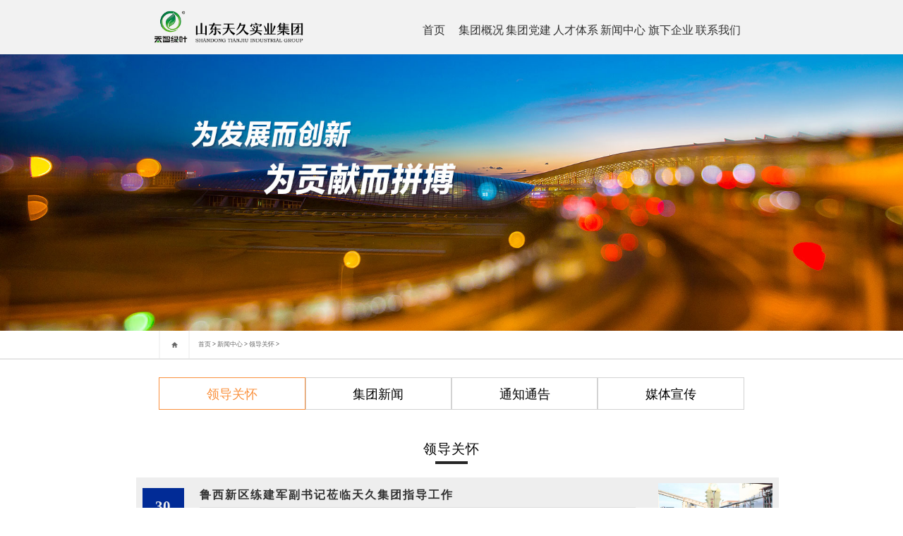

--- FILE ---
content_type: text/html
request_url: http://sdtjsyjt.com/news/guanhuai/
body_size: 5466
content:
<!DOCTYPE html PUBLIC "-//W3C//DTD XHTML 1.0 Transitional//EN" "http://www.w3.org/TR/xhtml1/DTD/xhtml1-transitional.dtd">
<html xmlns="http://www.w3.org/1999/xhtml">
<head>
<meta http-equiv="Content-Type" content="text/html; charset=utf-8" />
<title>新闻中心  /  领导关怀_山东天久实业集团【官网】</title>
<meta name="keywords" content="" />
<meta name="description" content="" />
<link href="/templets/default/static/css/style.css" rel=stylesheet type="text/css"/>
<meta http-equiv="mobile-agent" content="format=xhtml;url=/m/list.php?tid=18">
<script src="/templets/default/js/jquery-1.8.3.min.js"></script>
<script type="text/javascript">
		/*响应式布局 start*/
		function setRootFontSize() {
			var width = document.documentElement.clientWidth, fontSize;
			// if (width > 640) { width = 640 }
			fontSize = (width / 30);
			document.getElementsByTagName('html')[0].style['font-size'] = fontSize + 'px';
		}
		setRootFontSize();
		window.addEventListener('resize', function () {
			setRootFontSize();
		}, false);
		/*响应式布局 end*/
	</script>
</head>
<body>
  <!-- 导航条开始 -->
  <div class="header head_t">
    <div class="head_nav">
      <img src="/templets/default/images/logo.png" class="my_img" alt="">
      <ul class="nav" id="menu">
			<li><a href="/" class="tra_s_4" >首页</a>
				</li>
            <li>
					<a href="/about/">集团概况</a>
					<div class="erjiNav  ">
						<div class="erjibox">
							<div class="l nav_img">
								<img src="/templets/default/images/img/1_nav.png">
							</div>
							<div class="l nav_li">
								<ul>
									
										<li><a href="/about/jianjie/">集团简介</a></li>
									
										<li><a href="/about/zhici/">领导致辞</a></li>
									
										<li><a href="/about/culture/">集团文化</a></li>
									
										<li><a href="/about/honor/">集团荣誉</a></li>
									
										<li><a href="/about/jiagou/">管理架构</a></li>
									
								</ul>
							</div>
							<!-- <div class="l nav_con"> -->
								<!-- <h5> -->
									<!-- 集团概况 -->
								<!-- </h5> -->
								<!-- <a href="/about/"> -->
									<!-- -->
										<!-- &nbsp; &nbsp; 山东天久实业集团公司起源于陈集镇工业公司，主要从事生物蛋白肽、功能食品、保健食品、食品配料的开发、生产和销售。 -->
									<!-- -->
								<!-- </a> -->
							<!-- </div> -->
							<div class="clear"></div>
						</div>
					</div>
				</li><li>
					<a href="/dangjian/">集团党建</a>
					<div class="erjiNav  ">
						<div class="erjibox">
							<div class="l nav_img">
								<img src="/templets/default/images/img/26_nav.png">
							</div>
							<div class="l nav_li">
								<ul>
									
										<li><a href="/dangjian/gaikuang/">党委概况</a></li>
									
										<li><a href="/dangjian/zuzhi/">组织架构</a></li>
									
										<li><a href="/dangjian/zzry/">党建掠影</a></li>
									
										<li><a href="/dangjian/gonghui/">工会之家</a></li>
									
								</ul>
							</div>
							<!-- <div class="l nav_con"> -->
								<!-- <h5> -->
									<!-- 集团党建 -->
								<!-- </h5> -->
								<!-- <a href="/dangjian/"> -->
									<!-- -->
										<!-- &nbsp; &nbsp; &nbsp;山东天久集团党委成立于2014年12月，集团党委书记张九勋，是全市第一家设立非公有制企业党委的集团公司。集团党委成员共9人，其中，书记1人，党建指导员1人，副书记2人，党委委员5人。集团党委下设中食都庆、天骄、天美、天久生物、天智绿业和天安合作联社6个党支部，共有党员72名，培养积极分子22名。近年来，集团党委不忘初心，牢记使命，牢固树立&ldquo;抓党建促发展&rdquo;理念，不断提高党建科学化水平，多次被省、市、县区评为先进企业党组织，是山东省委组织部指定党建工作联系点、菏泽市委组织部党建工作示范基地、市开发区&ldquo;红色堡垒&rdquo;创建示范基地、市开发区关心下一代红色教育基地。<br />
 -->
									<!-- -->
								<!-- </a> -->
							<!-- </div> -->
							<div class="clear"></div>
						</div>
					</div>
				</li><li>
					<a href="/rencai/">人才体系</a>
					<div class="erjiNav  ">
						<div class="erjibox">
							<div class="l nav_img">
								<img src="/templets/default/images/img/5_nav.png">
							</div>
							<div class="l nav_li">
								<ul>
									
										<li><a href="/rencai/wenjian/">上级文件</a></li>
									
										<li><a href="/rencai/zhengce/">优惠政策</a></li>
									
										<li><a href="/rencai/zjjd/">专家基地</a></li>
									
										<li><a href="/rencai/zhaopin/">人才招聘</a></li>
									
								</ul>
							</div>
							<!-- <div class="l nav_con"> -->
								<!-- <h5> -->
									<!-- 人才体系 -->
								<!-- </h5> -->
								<!-- <a href="/rencai/"> -->
									<!-- -->
										<!-- &nbsp; -->
									<!-- -->
								<!-- </a> -->
							<!-- </div> -->
							<div class="clear"></div>
						</div>
					</div>
				</li><li>
					<a href="/news/">新闻中心</a>
					<div class="erjiNav  ">
						<div class="erjibox">
							<div class="l nav_img">
								<img src="/templets/default/images/img/2_nav.png">
							</div>
							<div class="l nav_li">
								<ul>
									
										<li><a href="/news/guanhuai/">领导关怀</a></li>
									
										<li><a href="/news/jituan/">集团新闻</a></li>
									
										<li><a href="/news/gonggao/">通知通告</a></li>
									
										<li><a href="/news/baodao/">媒体宣传</a></li>
									
								</ul>
							</div>
							<!-- <div class="l nav_con"> -->
								<!-- <h5> -->
									<!-- 新闻中心 -->
								<!-- </h5> -->
								<!-- <a href="/news/"> -->
									<!-- -->
										<!-- &nbsp; -->
									<!-- -->
								<!-- </a> -->
							<!-- </div> -->
							<div class="clear"></div>
						</div>
					</div>
				</li><li>
					<a href="/qiye/">旗下企业</a>
					<div class="erjiNav  n_display">
						<div class="erjibox">
							<div class="l nav_img">
								<img src="/templets/default/images/img/4_nav.png">
							</div>
							<div class="l nav_li">
								<ul>
									
										<li><a href="/OEM/">OEM贴牌代加工</a></li>
									
								</ul>
							</div>
							<!-- <div class="l nav_con"> -->
								<!-- <h5> -->
									<!-- 旗下企业 -->
								<!-- </h5> -->
								<!-- <a href="/qiye/"> -->
									<!-- -->
										<!-- &nbsp; -->
									<!-- -->
								<!-- </a> -->
							<!-- </div> -->
							<div class="clear"></div>
						</div>
					</div>
				</li><li>
					<a href="/contacts/">联系我们</a>
					<div class="erjiNav  n_display">
						<div class="erjibox">
							<div class="l nav_img">
								<img src="/templets/default/images/img/6_nav.png">
							</div>
							<div class="l nav_li">
								<ul>
									
								</ul>
							</div>
							<!-- <div class="l nav_con"> -->
								<!-- <h5> -->
									<!-- 联系我们 -->
								<!-- </h5> -->
								<!-- <a href="/contacts/"> -->
									<!-- -->
										<!-- &nbsp; -->
									<!-- -->
								<!-- </a> -->
							<!-- </div> -->
							<div class="clear"></div>
						</div>
					</div>
				</li>
			<li></li>
      </ul>
   
    </div>
  </div>
  <!-- 导航条结束 -->
  <script type="text/javascript" src="/templets/default/js/nav/mswMove.js" type="text/javascript"></script>

	<div class="intro_img">	 
		<img src="/templets/default/images/banner/2.jpg">
	</div>
	<div class="pos">
		<div class="pos_con">
			<span class="l"></span><a href='http://www.sdtjsyjt.com/'>首页</a> > <a href='/news/'>新闻中心</a> > <a href='/news/guanhuai/'>领导关怀</a> > 
		</div>
	</div>
	
	<div class="server_tab">
		<ul>
			<li class='thisclass'><a href='/news/guanhuai/'>领导关怀</a></li>
				<li><a href="/news/jituan/">集团新闻</a></li>
			
				<li><a href="/news/gonggao/">通知通告</a></li>
			
				<li><a href="/news/baodao/">媒体宣传</a></li>
			
			
		</ul>
	</div>
	
	<div class="inner_tit">
		<h2>领导关怀</h2>
		<span></span>
	</div>
	<div class="in_news">
		<div class="in_news_con">
			<li class="tra_s_2">
					<div class="l in_news_date tra_s_4">
						<h6>30</h6>
						2023-11
					</div>
					<div class="l in_news_info">
						<a href="/news/guanhuai/2023/1201/143.html"><h2 class="tra_s_4">鲁西新区练建军副书记莅临天久集团指导工作</h2></a>
						<p>
							11月29日，鲁西新区党工委专职副书记练建军莅临天久集团天智绿业公司指导工作。鲁西新区综合执法局副局长张文阁、鲁西新区办公室副主任孙远岭、陈集镇党委副书记、镇长李栋平，集团副...
						</p>
					</div>
					<div class="r in_news_img">
						<a href="/news/guanhuai/2023/1201/143.html"><img class="tra_s_4" src="/uploads/allimg/231201/1-231201194428.jpg" alt="天久实业"/></a>
					</div>
					<div class="clear"></div>
				</li><li class="tra_s_2">
					<div class="l in_news_date tra_s_4">
						<h6>11</h6>
						2023-11
					</div>
					<div class="l in_news_info">
						<a href="/news/guanhuai/2023/1201/145.html"><h2 class="tra_s_4">市委常委、常务副市长、鲁西新区党工委书记聂元科等领导莅临天久集团产业园项目工地指导</h2></a>
						<p>
							11月11号上午，市委常委、常务副市长、鲁西新区党工委书记聂元科，鲁西新区党工委专职副书记练建军，鲁西新区党工委委员、管委会常务副主任张体信，鲁西新区管委会副主任卢勇，鲁西新...
						</p>
					</div>
					<div class="r in_news_img">
						<a href="/news/guanhuai/2023/1201/145.html"><img class="tra_s_4" src="/uploads/allimg/231201/1-231201195012.jpg" alt="天久实业"/></a>
					</div>
					<div class="clear"></div>
				</li><li class="tra_s_2">
					<div class="l in_news_date tra_s_4">
						<h6>15</h6>
						2023-10
					</div>
					<div class="l in_news_info">
						<a href="/news/guanhuai/2023/1201/147.html"><h2 class="tra_s_4">市区领导莅临天久集团大健康产业园指导工作</h2></a>
						<p>
							10月15号上午，市委副秘书长、市现代医药港管理服务中心主任郝丕进，鲁西新区党工委专职副书记 练建军 ，鲁西新区党工委委员、管委会常务副主任张体信，鲁西新区党工委委员、招商局局长...
						</p>
					</div>
					<div class="r in_news_img">
						<a href="/news/guanhuai/2023/1201/147.html"><img class="tra_s_4" src="/uploads/allimg/231201/1-231201195448.jpg" alt="天久实业"/></a>
					</div>
					<div class="clear"></div>
				</li><li class="tra_s_2">
					<div class="l in_news_date tra_s_4">
						<h6>09</h6>
						2023-10
					</div>
					<div class="l in_news_info">
						<a href="/news/guanhuai/2023/1201/148.html"><h2 class="tra_s_4">省工信厅李卫东处长一行莅临天久集团调研</h2></a>
						<p>
							10月8号下午，山东省工业和信息化厅创新创业指导处处长李卫东一行莅临天久集团调研座谈。 菏泽市工业和信息化局党组副书记、市非公有制经济服务中心主任李建华，局党组成员、副局长周...
						</p>
					</div>
					<div class="r in_news_img">
						<a href="/news/guanhuai/2023/1201/148.html"><img class="tra_s_4" src="/uploads/allimg/231201/1-231201195P2.jpg" alt="天久实业"/></a>
					</div>
					<div class="clear"></div>
				</li><li class="tra_s_2">
					<div class="l in_news_date tra_s_4">
						<h6>09</h6>
						2023-10
					</div>
					<div class="l in_news_info">
						<a href="/news/guanhuai/2023/1204/149.html"><h2 class="tra_s_4">鲁西新区张体信等领导莅临天久集团产业园项目工地指导工作</h2></a>
						<p>
							10月8号上午，鲁西新区党工委委员、管委会常务副主任张体信，鲁西新区党工委委员、招商局局长苑涛，鲁西新区管委会副主任、文化卫生服务中心主任孔鲁民，鲁西新区党工委委员、经济发展...
						</p>
					</div>
					<div class="r in_news_img">
						<a href="/news/guanhuai/2023/1204/149.html"><img class="tra_s_4" src="/uploads/allimg/231204/1-231204200419.jpg" alt="天久实业"/></a>
					</div>
					<div class="clear"></div>
				</li><li class="tra_s_2">
					<div class="l in_news_date tra_s_4">
						<h6>15</h6>
						2023-09
					</div>
					<div class="l in_news_info">
						<a href="/news/guanhuai/2023/1204/153.html"><h2 class="tra_s_4">菏泽市政府常务副市长聂元科莅临天久集团指导工作</h2></a>
						<p>
							月15日下午，菏泽市委常委、市政府常务副市长、鲁西新区党工委书记 聂元科 同志莅临天久集团调研。鲁西新区党工委委员、办公室主任宋攀，综合执法局局长任红姣、陈集镇党委书记黄贤立...
						</p>
					</div>
					<div class="r in_news_img">
						<a href="/news/guanhuai/2023/1204/153.html"><img class="tra_s_4" src="/uploads/allimg/231204/1-231204201520.jpg" alt="天久实业"/></a>
					</div>
					<div class="clear"></div>
				</li><li class="tra_s_2">
					<div class="l in_news_date tra_s_4">
						<h6>12</h6>
						2023-09
					</div>
					<div class="l in_news_info">
						<a href="/news/guanhuai/2023/1204/154.html"><h2 class="tra_s_4">市政府副市长肖友华莅临天久集团指导工作</h2></a>
						<p>
							9月11日，菏泽市副市长肖友华，市政府副秘书长 杜昌修 ，自然资源和规划局局长王铁军，金融监管局局长 何元 、副局长许加宏莅临天久集团指导工作。 鲁西新区党工委委员、政法委书记李嵩...
						</p>
					</div>
					<div class="r in_news_img">
						<a href="/news/guanhuai/2023/1204/154.html"><img class="tra_s_4" src="/uploads/allimg/231204/1-231204201935.jpg" alt="天久实业"/></a>
					</div>
					<div class="clear"></div>
				</li><li class="tra_s_2">
					<div class="l in_news_date tra_s_4">
						<h6>02</h6>
						2023-09
					</div>
					<div class="l in_news_info">
						<a href="/news/guanhuai/2023/1204/155.html"><h2 class="tra_s_4">市政府副市长曹临莅临天久集团调研食品产业发展情况</h2></a>
						<p>
							9月2日，市政府副市长曹临，市农业农村局局长吴振莅临天久集团调研食品产业工作开展情况。鲁西新区管委会副主任卢勇，鲁西新区办公室主任宋攀，鲁西新区农业农村发展局局长席云明等领...
						</p>
					</div>
					<div class="r in_news_img">
						<a href="/news/guanhuai/2023/1204/155.html"><img class="tra_s_4" src="/uploads/allimg/231204/1-231204202147.jpg" alt="天久实业"/></a>
					</div>
					<div class="clear"></div>
				</li><li class="tra_s_2">
					<div class="l in_news_date tra_s_4">
						<h6>15</h6>
						2023-08
					</div>
					<div class="l in_news_info">
						<a href="/news/guanhuai/2023/1204/156.html"><h2 class="tra_s_4">市委副书记市长李春英莅临天久集团大健康产业园项目工地指导工作</h2></a>
						<p>
							8月15日上午，市委副书记、市长李春英，市委常委、副市长王昌华，市政协副主席时圣恩，市政府秘书长王新国，市市场监管局局长张魁，市政府研究室主任吴洪波，山东省药品监督管理局区域...
						</p>
					</div>
					<div class="r in_news_img">
						<a href="/news/guanhuai/2023/1204/156.html"><img class="tra_s_4" src="/uploads/allimg/231204/1-231204202406.jpg" alt="天久实业"/></a>
					</div>
					<div class="clear"></div>
				</li><li class="tra_s_2">
					<div class="l in_news_date tra_s_4">
						<h6>15</h6>
						2023-06
					</div>
					<div class="l in_news_info">
						<a href="/news/guanhuai/2023/1204/160.html"><h2 class="tra_s_4">国家体育医院副院长李方祥导师等专家莅临天久集团考察指导</h2></a>
						<p>
							6月15日，国家体育总局体育医院副院长、博士生导师李方祥，国家焙烤协会常务理事、原国家体育总局膳食处处长贾凯等专家莅临天久集团考察指导，李院长一行先后参观了集团产品综合展厅、...
						</p>
					</div>
					<div class="r in_news_img">
						<a href="/news/guanhuai/2023/1204/160.html"><img class="tra_s_4" src="/uploads/allimg/231204/1-231204203536.jpg" alt="天久实业"/></a>
					</div>
					<div class="clear"></div>
				</li><li class="tra_s_2">
					<div class="l in_news_date tra_s_4">
						<h6>14</h6>
						2023-06
					</div>
					<div class="l in_news_info">
						<a href="/news/guanhuai/2023/1204/161.html"><h2 class="tra_s_4">市肖友华副市长莅临天久集团指导工作</h2></a>
						<p>
							6月14日上午，市肖友华副市长莅临天久集团指导工作。市政府副秘书长杜昌修、鲁西新区管委会副主任卢勇、鲁西新区综合执法局副局长张文阁陪同。集团总裁张钊、副总裁胡修良、监事会主席...
						</p>
					</div>
					<div class="r in_news_img">
						<a href="/news/guanhuai/2023/1204/161.html"><img class="tra_s_4" src="/uploads/allimg/231204/1-231204203P6-50.jpg" alt="天久实业"/></a>
					</div>
					<div class="clear"></div>
				</li><li class="tra_s_2">
					<div class="l in_news_date tra_s_4">
						<h6>04</h6>
						2020-06
					</div>
					<div class="l in_news_info">
						<a href="/news/guanhuai/2020/0608/131.html"><h2 class="tra_s_4">山东天久集团精准扶贫助力乡村振兴</h2></a>
						<p>
							省级扶贫龙头企业，天久集团对扶贫工作高度重视，实施产业精准扶贫，助力乡村振兴发展。 一是天苑园林公司从2011年开始，发展400多亩桑葚扶贫基地。每年5月份进入采摘期，每天吸纳200余名...
						</p>
					</div>
					<div class="r in_news_img">
						<a href="/news/guanhuai/2020/0608/131.html"><img class="tra_s_4" src="/uploads/allimg/200608/1-20060Q62027-50.jpg" alt="天久实业"/></a>
					</div>
					<div class="clear"></div>
				</li>
			
		</div>
		<div class="clear"></div>
		<div class="page_div">
			<ul class="pagelist">
				<li>首页</li>
<li class="thisclass">1</li>
<li><a href='list_18_2.html'>2</a></li>
<li><a href='list_18_3.html'>3</a></li>
<li><a href='list_18_4.html'>4</a></li>
<li><a href='list_18_2.html'>下一页</a></li>
<li><a href='list_18_4.html'>末页</a></li>
<li><span class="pageinfo">共 <strong>4</strong>页<strong>46</strong>条</span></li>

			</ul>
		</div>
		
	</div>
	
<div class="foot">
	<div class="foot_con_1">
		<div class="foot_nav l">
			<a href=""><h2>集团概况</h2></a>
			<span></span>
			<a href="/about/jianjie/"><li> 集团简介</li></a>
			<a href="/about/zhici/"><li> 领导致辞</li></a>
			<a href="/about/culture/"><li> 集团文化</li></a>
			<a href="/about/honor/"><li> 集团荣誉</li></a>
			<a href="/about/jiagou/"><li> 管理架构</li></a>
		</div>
		<div class="foot_nav l">
			<a href=""><h2>集团党建</h2></a>
			<span></span>
			<a href="/dangjian/gaikuang/"><li> 党委概况</li></a>
			<a href="/dangjian/zuzhi/"><li> 组织架构</li></a>
			<a href="/dangjian/zzry/"><li> 党建掠影</li></a>
			<a href="/dangjian/gonghui/"><li> 工会之家</li></a>
		</div>
		<div class="foot_nav l">
			<a href=""><h2>人才体系</h2></a>
			<span></span>
			<a href="/rencai/wenjian/"><li> 上级文件</li></a>
			<a href="/rencai/zhengce/"><li> 优惠政策</li></a>
			<a href="/rencai/zjjd/"><li> 专家基地</li></a>
			<a href="/rencai/zhaopin/"><li> 人才招聘</li></a>
		</div>
		<div class="foot_nav l">
			<a href=""><h2>新闻中心</h2></a>
			<span></span>
			<a href="/news/guanhuai/"><li> 领导关怀</li></a>
			<a href="/news/jituan/"><li> 集团新闻</li></a>
			<a href="/news/gonggao/"><li> 通知通告</li></a>
			<a href="/news/baodao/"><li> 媒体宣传</li></a>
		</div>
		<div class="foot_nav l">
			<a href=""><h2>旗下企业</h2></a>
			<span></span>
			<a href="http://www.sdcjxxcl.com/index.html"><li>山东超晶新型材料</li></a>
<a href="http://www.zhongshiduqing.com/"><li>中食都庆（山东）生物有限公司</li></a>
<a href="http://www.sdtianmei.com.cn/"><li>山东天美生物技术有限公司</li></a>
<a href="http://www.sdtianjiu.com.cn/"><li>山东天久生物技术有限公司</li></a>

			
			<a href="/qiye/"><li>查看更多 》</li></a>
		</div>
		<div class="foot_nav l">
			<a href=""><h2>联系我们</h2></a>
			<span></span>
			<a href="/contacts/"><li> 联系我们</li></a>

		</div>
		<div class="foot_logo l">
			<img class="tra_s_2 img_1" src="/templets/default/images/foot_logo.png" alt="天久集团">
			<img class="tra_s_2 img_2" src="/templets/default/images/ewm.png" alt="天久集团">
		</div>
		<div class="clear"></div>
	</div>
	<div class="foot_con_2">
		<div class="foot_icon foot_icon_1 l">
			<li>集团电话：<li>
			<li>0530-2795888<li>
			<li>18615282576<li>
		</div>
		<div class="foot_icon foot_icon_2 l">
			<li>集团邮箱：<li>
			<li>SDtjsyjtyxgs@163.com<li>
		</div>
		<div class="foot_icon foot_icon_3 l">
			<li>集团地址：<li>
			<li>菏泽市开发区陈集镇文化路1号<li>
		</div>
		<!-- <div class="foot_icon_4 r"> -->
			<!-- <img class="tra_s_2" src="/templets/default/images/ewm.png" alt="天久集团"> -->
			<!-- <img class="tra_s_2" src="/templets/default/images/ewm.png" alt="天久集团"> -->
		<!-- </div> -->
		<div class="clear"></div>
	</div>
	<div class="foot_line"></div>
	<div class="copyright">
		<div class="copyright_con">
			 版权所有：山东天久实业集团 集团地址：菏泽市开发区陈集镇文化路1号 &nbsp; 技术支持：晓利网络 
		</div>
	</div>
</div>
</body>
	
</html>

--- FILE ---
content_type: text/css
request_url: http://sdtjsyjt.com/templets/default/static/css/style.css
body_size: 6215
content:
html, body, * {font-family: "Microsoft YaHei" ! important; }
*{padding: 0;margin: 0;list-style: none;text-decoration: none;}
body {
	margin: 0;
	padding: 0;

}
a{color:#696969;text-decoration:none;}
ul{
	list-style-type: none;
}
li{
	list-style-type: none;
}
.clear{clear:both;}
.l{float:left;}
.r{float:right;}
.tra_s_4
	{
		-webkit-transition: all .4s linear;
		-moz-transition: all .4s linear;
		-o-transition: all .4s linear;
		transition: all .4s linear;
	}
.tra_s_3
	{
		-webkit-transition: all .3s linear;
		-moz-transition: all .3s linear;
		-o-transition: all .3s linear;
		transition: all .3s linear;
	}
.tra_s_2
	{
		-webkit-transition: all .2s linear;
		-moz-transition: all .2s linear;
		-o-transition: all .2s linear;
		transition: all .2s linear;
	}
.tra_s_ease_6{
		transition:all 0.6s ease 0s;
		-webkit-transition: all 0.6s ease 0s;
		-moz-transition: all 0.6s ease 0s;
		-o-transition: all 0.6s ease 0s;
	}
.box_s{
		box-sizing: border-box;
		-moz-box-sizing: border-box;
		-webkit-box-sizing: border-box;
	}
.n_display{display:none!important;}
/*顶部导航*/
.head_t{
	width: 100%;
	height: 1.8125rem;
	position: fixed;
	top: 0;
	left: 0;
	z-index: 10999;
	background:#f2f2f2;
}
.head_t .head_nav{
	width: 29.0rem;
	height: 1.8125rem;
	line-height: 1.8125rem;
	margin:0 auto;
	
}
.head_t .head_nav img{
	height: 1.6rem;
	float:left;
	
	/* margin-top: 0.25rem; */
}
.head_t .head_nav .my_img{margin-left:4.5rem;margin-top:0.1rem;}
.head_t .head_nav > ul{
	width: 14.28125rem;
	float: right;
	margin:0;
	padding:0;
	margin-right:1.6rem !important;
}
.head_t .head_nav > ul > li{
	min-width: 1.575rem;
	text-align: center;
	height: 1.8125rem;
	line-height: 2.0rem;
	float: left;
	font-size: 16px;
	/* border-right: 1px solid #e5e5e5; */
}
.head_t .head_nav > ul > li span{
	/* color: #2253b2; */
	margin-left: 0 !important;
}
.head_t .head_nav > ul > li:last-child{
	border-right: 0px;
	color: #0f1620;
	position: relative;
}
.head_t .head_nav > ul > li.active{
	/* background-color: #2454b3; */
}
.head_t .head_nav > ul > li.active a{
	color: #0f1620;
}
.head_t .head_nav > ul > li a{
	color: #333;
	text-decoration: none;
	display: block;
}

.en_zh_menu ul{
	width: 1.875rem;
	position: absolute;
	top:1.8125rem;
	left: 0;
	padding:0.234375rem 0;
	background-color: #fff;
	display: none;
}
.en_zh_menu:hover ul{
	display: block;
}
.en_zh_menu ul li:hover{
	background-color: #2454b3;
}
.en_zh_menu ul li a{
	color:#aaa !important;
	}
.en_zh_menu ul li:hover a{
	color: #fff;
}
.en_zh_menu ul li{
	width: 100%;
	height: 0.6875rem;
	line-height: 0.6875rem;
	float: left;
	color:#aaa;
}
.en_zh_menu ul li a{
	color: #000;
}

.head_t .head_nav > ul > p{
	font-size: 12px;
	display: block;margin:0 0.1875rem;
	float: left;
}
.head_t ul p img{
	margin-top:32px;
}
.head_t ul p a{
	color: #000;
}
.l{float:left;}
.r{float:right;}

 .erjiNav{ display:none;width:100%; height:auto;padding-top:0.4rem;padding-bottom:0.8rem;background:url(../../images/img/header_bg.png) repeat; position:absolute; left:0; top:1.8125rem;}
 .erjiNav .erjibox{ overflow:hidden; width:18rem;height:100%; margin:0 auto;  position:relative;left: 1.2rem;}
 .erjiNav .erjibox .nav_img{margin-left:0.8rem;margin-top:0.67rem;width:2.0rem;height:2.0rem;overflow:hidden;text-align:center;}
 .erjiNav .erjibox .nav_img img{width:80%;height:auto!important;}
 
  .erjiNav .erjibox > .nav_li{margin:0.3rem 0.8rem;padding-right:0.3rem;padding-bottom:0.35rem;}
  .erjiNav .erjibox > .nav_li > ul{margin:0;padding:0;}
  .erjiNav .erjibox > .nav_li >ul>li{max-width:6.0rem;line-height:0.4rem;margin-left:0.5rem;margin-top:0.3rem;padding-left: 0.25rem;padding-right:0.25rem;
	-webkit-transition: all .4s linear;
		-moz-transition: all .4s linear;
		-o-transition: all .4s linear;
		transition: all .4s linear;
  }
  .erjiNav .erjibox > .nav_li >ul>li a{color:#fff;font-size: 0.28rem;letter-spacing:2px;}
  .erjiNav .erjibox > .nav_li >ul>li:hover a{color:#012b96;font-weight:bold;}
  .erjiNav .erjibox > .nav_li >ul>li:hover{background:url(../images/img/sanjiao.png) no-repeat left center;}
  
  .erjiNav .erjibox >.nav_con{width:10.0rem;color:#fff;line-height:0.3rem;margin-top:0.8rem;text-align:left;}
  .erjiNav .erjibox >.nav_con h5{color:#fff;margin:0;font-size:0.4rem;font-weight:500;}
  .erjiNav .erjibox >.nav_con a{color:#fff;line-height:0.62rem;display:block;margin-top:0.3rem;}
/* 头部导航 end*/
/* .pagebox{width:100%;height:15.0rem;overflow:hidden;} */


@font-face {
    font-family: 'stfyt';
	src: url('../images/weibei.TTF') format('truetype');
    font-weight: normal;
    font-style: normal;
}

/* about */
.about{width:100%;height:14.0rem;background:url(../../images/about_back.jpg) center no-repeat;background-size:100% 100%;}
.main_con{width:22.0rem;margin:0 auto;min-height:4.0rem;}
.about_con{width:8.5rem;min-height:1.0rem;padding-top:2.5rem;}
.about_tit{text-align:right;padding-right:0.2rem;border-right:0.1rem solid #fffcb9;font-family:arial,helvetica,sans-serif;}
.about_tit h2{font-size:1.2rem;color:#FF0000;letter-spacing:8px;}
.about_tit h3{font-size:0.6rem;color:#FF0000;line-height:1.2rem;letter-spacing:8px;font-weight:500;}
.about_tit h5{font-size:0.45rem;color:#696969;letter-spacing:4px;font-weight:600;}
.about_info{font-size:0.25rem;line-height:0.5rem;letter-spacing:2px;margin-top:0.6rem;color:#333;}

.about_list{width:100%;min-height:1.0rem;margin:0.4rem auto;}
.about_list li{width:3.8rem;height:1.2rem;float:left;margin:0.1rem 0.2rem;}
.about_list li .ab_icon{width:0.9rem;height:1.0rem;margin-top:0.1rem;float:left;}
.about_list li .ab_icon_1{background:url(../../images/icon/ab_icon_1.png) center center no-repeat;background-size:0.7rem auto;;}
.about_list li .ab_icon_2{background:url(../../images/icon/ab_icon_2.png) center center no-repeat;background-size:0.7rem auto;;}
.about_list li .ab_icon_3{background:url(../../images/icon/ab_icon_3.png) center center no-repeat;background-size:0.7rem auto;;}
.about_list li .ab_icon_4{background:url(../../images/icon/ab_icon_4.png) center center no-repeat;background-size:0.7rem auto;;}
.about_list li .ab_tit{width:2.6rem;height:1.2rem;float:right;background:url(../../images/icon/jiantou.jpg) 90% center no-repeat;background-size:0.27rem auto;}
.about_list li .ab_tit h4{font-size:0.28rem;line-height:0.4rem;padding-top:0.25rem;font-weight:500;color:#727272;}
.about_list li .ab_tit h5{font-size:0.26rem;line-height:0.4rem;font-weight:500;color:#727272;}
/* about end*/
.type_tit{width:100%;text-align:center;}
.type_tit h2{font-size:0.45rem;line-height:0.5rem;color:#696969;letter-spacing:3px;}
.type_tit p{font-size:0.26rem;color:#333;line-height:1.0rem;}
.type_tit span{display:block;width:1.0rem;height:2px;margin:0 auto;background:#fff604;}
/* news */
.news{padding-top:0.8rem;}
.news .news_con{width:19.8rem;margin:0 auto;}
.news .news_con .news_son{width:19.4rem;margin:0.3rem auto;}
.news .news_con .news_son li{width:25%;float:left;font-size:0.26rem;line-height:0.8rem;background:#f1f1f1;color:#707070;text-align:center;}
.news .news_con .news_son li:hover{background:#e50013;color:#fff;}
.news .news_con .news_son li.on{background:#e50013;color:#fff;}
.news_list{width:19.6rem;height:5.6rem;margin:0 auto;}
.news_list li{width:4.7rem;height:5.6rem;float:left;margin:0.1rem;
	-webkit-box-shadow: #ccc 0px 5px 10px;
	-moz-box-shadow: #ccc 0px 5px 10px;
	box-shadow: #ccc 0px 5px 10px;
}
.news_list li .news_img{width:100%;height:3.0rem;overflow:hidden;}
.news_list li .news_img img{width:100%;min-height:100%;}
.news_list li:hover .news_img img{transform: scale(1.1, 1.1);transition: .6s transform;z-index:1000;}
.news_list li .news_info{width:94%;height:2.5rem;margin:0 auto;overflow:hidden;}
.news_list li .news_info h5{font-size:0.28rem;line-height:0.5rem;padding-top:0.1rem;color:#000;letter-spacing:1px;font-weight:600;overflow: hidden;text-overflow: ellipsis;white-space: nowrap;}
.news_list li .news_info p{font-size:0.22rem;line-height:0.35rem;color:#333;}
/* news end*/

/* chanye */
.chanye{width:100%;height:11.0rem;padding-top:1.0rem;margin-top:0.6rem;background:url(../../images/qixia_back_2.jpg) center no-repeat;background-size:100% 100%;background-attachment:fixed;}
.chanye_list{width:19.8rem;margin:0 auto;margin-top:0.4rem;}
.chanye_list ul{width:19.8rem;height:6.8rem;margin:0 auto;overflow:hidden;}
.chanye_list ul li{position:relative;width:6.4rem;height:6.6rem;float:left;margin:0.1rem;background:#fff;overflow:hidden;}
.chanye_list ul li .qx_info{position:absolute;top:0;left:0.3rem;width:5.8rem;height:2.6rem;margin:0 auto;padding-top:0.3rem;}
.chanye_list ul li .qx_info h5{font-size:0.28rem;line-height:0.5rem;padding-top:0.1rem;color:#000;letter-spacing:1px;font-weight:600;overflow: hidden;text-overflow: ellipsis;white-space: nowrap;}
.chanye_list ul li .qx_info p{font-size:0.24rem;line-height:0.45rem;margin-top:0.3rem;color:#333;}
.chanye_list ul li .qx_info span{display:block;width:0.8rem;height:1px;margin-top:0.1rem; background:#999999;}
.chanye_list ul li .qx_img{position:absolute;top:2.9rem;left:0.3rem;width:5.8rem;height:3.4rem;overflow:hidden;margin:0 auto;}
.chanye_list ul li .qx_img img{width:100%;min-height:100%;margin:0 auto;}
.chanye_list ul li:hover .qx_info{top:3.6rem;}
.chanye_list ul li:hover .qx_img{top:0.3rem;}
.look_more{text-align:center;}
.look_more a{display:inline-block;font-size:0.26rem;color:#fff;background:#ff0000;padding:0.1rem 0.5rem;}
.look_more a:hover{padding:0.1rem 0.7rem;}
/* chanye end*/

.in_chanye_list{width:19.8rem;margin:0 auto;margin-top:0.4rem;}
.in_chanye_list li{position:relative;width:6.4rem;height:6.6rem;float:left;margin:0.1rem;background:#fff;overflow:hidden;
	-webkit-box-shadow: #ccc 0px 5px 10px;
	-moz-box-shadow: #ccc 0px 5px 10px;
	box-shadow: #ccc 0px 5px 10px;
}
.in_chanye_list li .qx_info{position:absolute;top:0;left:0.3rem;width:5.8rem;height:2.6rem;margin:0 auto;padding-top:0.3rem;}
.in_chanye_list li .qx_info h5{font-size:0.28rem;line-height:0.5rem;padding-top:0.1rem;color:#000;letter-spacing:1px;font-weight:600;overflow: hidden;text-overflow: ellipsis;white-space: nowrap;}
.in_chanye_list li .qx_info p{font-size:0.24rem;line-height:0.45rem;margin-top:0.3rem;color:#333;}
.in_chanye_list li .qx_info span{display:block;width:0.8rem;height:1px;margin-top:0.1rem; background:#999999;}
.in_chanye_list li .qx_img{position:absolute;top:2.9rem;left:0.3rem;width:5.8rem;height:3.4rem;overflow:hidden;margin:0 auto;}
.in_chanye_list li .qx_img img{width:100%;min-height:100%;margin:0 auto;}
.in_chanye_list li:hover .qx_info{top:3.6rem;}
.in_chanye_list li:hover .qx_img{top:0.3rem;}

/* foot */
.foot{width:100%;background:#3d3d3d;color:#fff;padding-top:0.8rem;border-top:1px solid #fff;}
.foot_con_1{width:20.8rem;margin:0 auto;min-height:1.0rem;}
.foot_con_1 .foot_nav{min-width:1.4rem;float:left;margin-right:0.8rem;}
.foot_con_1 .foot_nav h2{font-size:0.3rem;letter-spacing:3px;color:#fff;font-weight:500;}
.foot_con_1 .foot_nav span{display:block;width:0.6rem;height:1px;margin-top:0.15rem;margin-bottom:0.2rem;background:#ff1414;}
.foot_con_1 .foot_nav li{font-size:0.24rem;line-height:0.5rem;color:#ccc;}
.foot_logo{width:4.6rem;text-align:center;float:right;min-height:1.0rem;}
.foot_logo .img_1{width:50%;padding-top:0.4rem;}
.foot_logo .img_2{width:40%;}

.foot_con_2{width:19.8rem;margin:0 auto;margin-bottom:0.3rem;}
.foot_con_2 .foot_icon{min-width:1.8rem;margin-right:0.5rem;padding-left:1.1rem;margin-top:0.7rem;}
.foot_con_2 .foot_icon_1{background:url(../../images/foot_phone.png) left top no-repeat;background-size:0.9rem auto;}
.foot_con_2 .foot_icon_2{background:url(../../images/foot_mail.png) left center no-repeat;background-size:auto 100%;}
.foot_con_2 .foot_icon_3{background:url(../../images/foot_addr.png) left center no-repeat;background-size:auto 100%;}
.foot_con_2 .foot_icon li{font-size:0.24rem;line-height:0.4rem;}
.foot_con_2 .foot_icon_4{width:4.6rem;text-align:center;}
.foot_con_2 .foot_icon_4 img{width:1.6rem;}

.foot_line{width:100%;height:1px;background:#4a4a4a;}
.copyright{width:100%;}
.copyright .copyright_con{width:19.8rem;margin:0 auto;text-align:center;line-height:0.8rem;font-size:0.22rem;color:#ccc;letter-spacing:2px;}
/* foot end*/
.intro_img{width:100%;height:11.0rem;overflow:hidden;}
.intro_img img{width:100%;min-height:100%;}
.pos{width:100%;height:0.9rem;line-height:0.9rem;border-bottom:2px solid #e6e6e6;background:#fff;}
.pos_con{width:19.44rem;height:0.9rem;margin:0 auto;font-size:0.22rem;}
.pos_con span{width:0.92rem;height:0.9rem;margin-right:0.3rem;border-left:2px solid #f5f5f5;border-right:2px solid #f5f5f5;display:inline-block;background:url(../images/home_icon.png) center no-repeat;background-size:0.22rem auto;}
.about_det_con{width:18.75rem;margin:1.0rem auto;font-size:0.26rem;line-height:0.5rem;letter-spacing:2px;color:#333;}
.about_det_con h2{text-align:center;font-size:0.4rem;font-weight:500;}
.about_det_con img{max-width:90%;}
.about_det_con .art_time{font-size:0.18rem;line-height:0.76rem;text-align:center;margin-bottom:0.20rem;}

/* about_contain */
.in_tit{text-align:center;font-size:0.254rem;line-height:0.3rem;letter-spacing:2px;}
.in_tit h2{font-size:0.5rem;line-height:0.6rem;color:#333;letter-spacing:3px;}
.about_contain{width:20.44rem;margin:0.2rem auto;padding-bottom:0.4rem;font-size:0.26rem;line-height:0.5rem;color:#333;letter-spacing:2px;}
.inner_tit{width:100%;text-align:center;padding-top:0.3rem;padding-bottom:0.2rem;}
.inner_tit h2{font-size:0.45rem;line-height:0.8rem;color:#000;font-weight:500;letter-spacing:1px;}
.inner_tit span{display:block;width:1.08rem;height:4px;margin:0 auto;background:#262626;}
/* about_contain end*/
/* video */
.video_con{width:100%;height:16.5rem;position:relative;overflow:hidden;}
.banner_info{width:100%;height:100%;position:absolute;top:0;left:0;
	    /* background: url(../../images/heihei.png) repeat; */
		/* background-color: #00000073; */
		/* opacity: .8;z-index:10000; */
}
.banner_info .logo_banner{width:100%;padding-top:9%;text-align:center;}
.banner_info .logo_banner img{width:3.0rem;}
video{  
          
            width: 100%;  
            height: 100%;  
            height: auto;  
            width: auto;  
            /*加滤镜*/
            /*filter: blur(15px); //背景模糊设置 */
            /*-webkit-filter: grayscale(100%);*/  
            /*filter:grayscale(100%); //背景灰度设置*/  
            z-index:-11
        }  
        source{  
            min-width: 100%;  
            min-height: 100%;  
            height: auto;  
            width: auto;  
        } 
		
.company_word{text-align:center;margin-top:20px;}
.company_word li{display:inline-block;width:60px;font-size:60px;color:#fff;margin-left:36px;margin-right:36px;
	font-weight:bold;line-height:70px;
	font-family: 'stfyt'!important;
	text-shadow: 1px 1px 2px #000;
}
/* video end*/

/* in_news_con */
.in_news{width:100%;}
.in_news_con{width:20.95rem;margin:0 auto;}
.in_news_con li{position:relative;width:100%;height:2.2rem;margin-top:0.25rem;padding:0.2rem;background:#eee;}
.in_news_con li .in_news_date{position:absolute;left:0.2rem;top:0.36rem;width:1.4rem;height:1.8rem;font-size:0.22rem;line-height:0.5rem;background:#012b96;text-align:center;color:#eee;}
.in_news_con li .in_news_date h6{width:60%;margin:0 auto;font-size:0.5rem;line-height:0.8rem;padding-top:0.2rem;border-bottom:2px solid #a3abce;}
.in_news_con li .in_news_info{width:14.5rem;margin-left:1.9rem;}
.in_news_con li .in_news_info h2{font-size:0.38rem;line-height:0.8rem;color:#313131;border-bottom:1px solid #dcdcdc;letter-spacing:2px;overflow: hidden;text-overflow: ellipsis;white-space: nowrap;}
.in_news_con li .in_news_info p{font-size:0.24rem;line-height:0.46rem;color:#898989;margin-top:0.2rem;}
.in_news_con li .in_news_img{width:3.8rem;height:100%;overflow:hidden;}
.in_news_con li .in_news_img img{width:100%;min-height:100%;}
.in_news_con li:hover .in_news_img img{transform: scale(1.2, 1.2);transition: .6s transform;z-index:1000;}
.in_news_con li:hover .in_news_info h2{color:#012b96;}
.in_news_con li:hover{
	transform: translate(0,-10px);
	-webkit-transform: translate(0,-10px);
	-webkit-box-shadow: #ccc 0px 2px 8px;
	-moz-box-shadow: #ccc 0px 2px 8px;
	box-shadow: #ccc 0px 2px 8px;}
/* .in_news_con li:hover .in_news_date{left:0.2rem;top:0.36rem;} */
/* in_news_con end*/
.page_div{text-align:center;margin-bottom:20px;}
.pagelist{text-align:center;margin-top:0.1rem;color:#626262;}
.pagelist li{display:inline-block;padding:3px 6px;font-size:0;}
.pagelist li a{color:#626262;font-size:0.2rem;}
.pagelist .thisclass{color:#1981f4;font-size:0.2rem;border:1px solid #1981f4;}
.pagelist .thisclass a{color:#1981f4;font-size:0.2rem;} 
/* in_pro */
.server_tab{width:19.44rem;margin:0.6rem auto;}
.server_tab ul{width: 100%;height: 1.075rem;text-align: center;line-height: 1.0875rem;display: flex;}
.server_tab ul li{flex: 1;border:1px solid #d3d3d3;}
.server_tab ul li a{color: #000;font-size: 18px;text-decoration: none;display: block;}
.server_tab ul li:hover{border-color: #fa903c;}
.server_tab ul li:hover a{color: #fa903c;}
.server_tab ul li.thisclass{border-color: #fa903c;}
.server_tab ul li.thisclass a{color: #fa903c;}
/* in_pro end*/
/* in_fengcai */
.in_honor{width:100%;padding-top:0.8rem;}
.in_tit{text-align:center;font-size:0.254rem;line-height:0.5rem;letter-spacing:2px;}
.in_tit h2{font-size:0.5rem;line-height:0.9rem;color:#333;letter-spacing:3px;}
.in_fengcai{width:100%;}
.in_fc_main{width:23.4rem;margin:0 auto;}
.in_fc_list ul{width:23.4rem;}
.in_fc_list li{width:5.36rem;height:5.2rem;background:#fff;float:left;margin-top:0.2rem;margin-left:0.2rem;margin-right:0.2rem;border-radius:0.1rem;
	-webkit-box-shadow: #ccc 2px 2px 12px;
	-moz-box-shadow: #ccc 2px 2px 12px;
	box-shadow: #ccc 2px 2px 12px;
}
.in_fc_list li .in_fc_img{width:5.16rem;height:3.78rem;margin:0 auto;padding-top:0.1rem;overflow:hidden;}
.in_fc_list li .in_fc_img img{width:100%;min-height:100%;}
.in_fc_list li:hover .in_fc_img img{transform: scale(1.08, 1.08);transition: .6s transform;z-index:1000;}
.in_fc_list li .in_fc_info{width:5.0rem;margin:0 auto;}
.in_fc_list li .in_fc_info h5{font-size:0.285rem;line-height:0.6rem;margin-top:0.1rem;color:#575757;letter-spacing:2px;overflow: hidden;text-overflow: ellipsis;white-space: nowrap;}
.in_fc_list li .in_fc_info span{display:block;font-size:0.24rem;color:#575757;background:url(../../images/about/fc_more_jt.png) 96% center no-repeat;}
.in_fc_list li:hover .in_fc_info h5{color:#18469b;}
.in_fc_list li:hover .in_fc_info span{color:#18469b;}
.in_fc_main .hd{margin-top:1.2rem;}
.in_fc_main .hd ul{text-align:center; margin:0 auto; overflow:hidden; zoom:1; margin-top:10px; zoom:1; }
.in_fc_main .hd ul li{ display:inline-block;  width:15px; height:15px; overflow:hidden; margin-right:15px; text-indent:-999px;border-radius:50%; cursor:pointer; background:#aeacac; }
.in_fc_main .hd ul li.on{ background:#0d3784; }
/* in_fengcai end*/
/* in_his_con */
.in_his{width:100%;}
.in_his_con{width:19.55rem;margin:0 auto;}
.in_his_con li{position:relative;width:100%;height:2.0rem;margin-top:0.25rem;padding:0.2rem;background:#eee;}
.in_his_con li .in_his_info{width:14.5rem;margin-left:0.6rem;}
.in_his_con li .in_his_info h2{font-size:0.38rem;line-height:0.8rem;color:#313131;border-bottom:1px solid #dcdcdc;letter-spacing:2px;overflow: hidden;text-overflow: ellipsis;white-space: nowrap;}
.in_his_con li .in_his_info p{font-size:0.24rem;line-height:0.46rem;color:#898989;margin-top:0.2rem;}
.in_his_con li .in_his_img{width:3.8rem;height:100%;overflow:hidden;}
.in_his_con li .in_his_img img{width:100%;min-height:100%;}
.in_his_con li:hover .in_his_img img{transform: scale(1.2, 1.2);transition: .6s transform;z-index:1000;}
.in_his_con li:hover .in_his_info h2{color:#012b96;}
.in_his_con li:hover{
	transform: translate(0,-10px);
	-webkit-transform: translate(0,-10px);
	-webkit-box-shadow: #ccc 0px 2px 8px;
	-moz-box-shadow: #ccc 0px 2px 8px;
	box-shadow: #ccc 0px 2px 8px;}
/* .in_his_con li:hover .in_his_date{left:0.2rem;top:0.36rem;} */
/* in_his_con end*/
/* zp_list */
.zp_con{margin:0.3rem auto;}
.zp_list{width:21.0rem;margin:0 auto;margin-bottom:0.2rem;background:#f3f3f3;}
.zp_list .zp_fenlei_tit{height:1.0rem;overflow:hidden;line-height:1.1rem;padding-left:0.5rem;padding-right:0.5rem;border-bottom:1px solid #d7d7d7;
	font-size:0.3rem;color:#fff;background:#012c95;
	box-sizing: border-box;
	-moz-box-sizing: border-box;
	-webkit-box-sizing: border-box;}
.zp_list .zp_fenlei_tit li{width:4.0rem;float:left;text-align:center;letter-spacing:2px;overflow: hidden;text-overflow: ellipsis;white-space: nowrap; }

.zp_list .zp_fenlei{height:0.7rem;line-height:0.7rem;padding-left:0.5rem;padding-right:0.5rem;border-bottom:1px solid #d7d7d7;
	cursor:pointer;font-size:0.25rem;color:#202020;
	box-sizing: border-box;
	-moz-box-sizing: border-box;
	-webkit-box-sizing: border-box;}
.zp_list .zp_fenlei li{width:4.0rem;float:left;text-align:center;letter-spacing:1px;overflow: hidden;text-overflow: ellipsis;white-space: nowrap; }
.zp_list .zp_fenlei li a{font-size:0.22rem;padding:0.05rem 0.2rem;background:#012b96;border-radius:0.12rem;color:#fff;}
.zp_list .zp_fenlei .f_zp{
	background:url(../images/sanjiao_01.png) right no-repeat;background-size:0.2rem auto;
	-webkit-transition: all .4s linear;
	-moz-transition: all .4s linear;
	-o-transition: all .4s linear;
	transition: all .4s linear;
}
.zp_list .zp_fenlei.on .f_zp{background-image:url(../images/sanjiao_02.png); }
.zp_info_2{padding-left:1.0rem!important;}
/* zp_list end*/
/* in_contact */
.pro_ys_list{width:20.72rem;margin:0.6rem auto;}
.pro_ys_list li{width:4.8rem;height:4.9rem;padding-top:0.6rem;float:left;margin:0.19rem;background:#fff;
	font-size:0.3rem;color:#cbcbcb;line-height:0.5rem;text-align:center;cursor:pointer;
	-webkit-box-shadow: #ccc 2px 4px 12px;
	-moz-box-shadow: #ccc 2px 4px 12px;
	box-shadow: #ccc 2px 4px 12px;
}
.pro_ys_list li .pro_ys_icon{position:relative;width:1.3rem;height:1.3rem;margin:0 auto;border-radius:50%;background:#959595;}
.pro_ys_list li .pro_ys_icon .bg{display: block;width: 0;height: 0;left: 50%; top: 50%;transition: all 0.3s ease 0s; position: absolute; border-radius: 50%;overflow: hidden;}
.pro_ys_list li:hover{
	transform: translate(0,-10px);
    -webkit-transform: translate(0,-10px);}
.pro_ys_list li:hover .pro_ys_icon .bg{width: 100%;height: 100%;top: 0;left: 0; background-color: #012c95;}
.pro_ys_list li .pro_ys_icon .pro_ys_img{position:absolute;left:0;top:0;}
.pro_ys_list li .pro_ys_icon .pro_ys_img1{width:100%;height:100%;background:url(../../images/icon/pro_icon_1.png) center 0.3rem no-repeat;background-size:0.5rem auto;}
.pro_ys_list li .pro_ys_icon .pro_ys_img2{width:100%;height:100%;background:url(../../images/icon/pro_icon_2.png) center 0.3rem no-repeat;background-size:0.65rem auto;}
.pro_ys_list li .pro_ys_icon .pro_ys_img3{width:100%;height:100%;background:url(../../images/icon/pro_icon_3.png) center 0.42rem no-repeat;background-size:0.65rem auto;}
.pro_ys_list li .pro_ys_icon .pro_ys_img4{width:100%;height:100%;background:url(../../images/icon/pro_icon_4.png) center 0.3rem no-repeat;background-size:0.65rem auto;}
.pro_ys_list li h2{font-size:0.35rem;line-height:0.6rem;color:#727272;margin-top:0.5rem;font-weight:500;letter-spacing:1px;}
.pro_ys_list li p{width:80%;margin:0.1rem auto;font-size:0.24rem;line-height:0.35rem;color:#666;}
.pro_ys_list li i{display:block;width:3.0rem;height:2px;margin:0.3rem auto;background:#dcdcdc;}
.pro_ys_list li .pro_ys_ewm{width:2.8rem;height:2.8rem;margin:0.1rem auto;}
.pro_ys_list li .pro_ys_ewm img{width:70%;height:auto;padding-top:0.4rem;}
/* in_contact end*/
/* liuyan_con */
.in_contact_con{width:20.72rem;height:9.6rem;margin:0 auto;padding-top:0.6rem;background:#fff;}
.liuyan_table{width:16.6rem;margin:0 auto;}
.liuyan_table form table{display:block;width:100%;height:6.6rem;}
.liuyan_table form table tbody{position:relative;display:block;width:100%;}
.liuyan_table form table tr{display:block;}
.liuyan_table form table .ly_tr_1{position:absolute;left:0;top:0;width:5.1rem;height:0.7rem;line-height:0.7rem;}
.liuyan_table form table .ly_tr_2{position:absolute;left:5.75rem;top:0;width:5.1rem;height:0.7rem;line-height:0.7rem;}
.liuyan_table form table .ly_tr_3{position:absolute;left:11.5rem;top:0;width:5.1rem;height:0.7rem;line-height:0.7rem;}
.liuyan_table form table .ly_tr_4{position:absolute;left:0;top:1.1rem;width:100%;height:0.7rem;line-height:0.7rem;}
.liuyan_table form table .ly_tr_5{position:absolute;left:0;top:2.2rem;width:100%;height:3.7rem;line-height:0.45rem;}
.liuyan_table form table tr td{display:block;width:100%;height:100%;}
.liuyan_table form table tr td input{display:block;width:100%;height:100%;font-size:0.26rem;color:#3f3f3f;text-indent:1.0em;background:#eee;border:none;}
.liuyan_table form table tr td input::-webkit-input-placeholder, textarea::-webkit-input-placeholder { color: #aeaeae; } 
.liuyan_table form table tr td input:-moz-placeholder, textarea:-moz-placeholder { color: #aeaeae; } 
.liuyan_table form table tr td input::-moz-placeholder, textarea::-moz-placeholder { color: #aeaeae; } 
.liuyan_table form table tr td input:-ms-input-placeholder, textarea:-ms-input-placeholder { color: #aeaeae; } 
.liuyan_table form table tr td textarea{display:block;width:100%;height:100%;font-size:0.26rem;color:#3f3f3f;text-indent:1.0em;padding-top:0.2rem;background:#eee;border:none;}
.liuyan_table .yzm_con{vertical-align:middle;float:left;width:8.0rem;text-align:left;font-size:0.26rem;line-height:0.6rem;}
.liuyan_table .yzm_con input{}
.liuyan_table .yzm_con img{vertical-align:middle}
.liuyan_table .btn_tj{cursor:pointer;float:right;font-size:0.26rem;letter-spacing:2px;border-radius:0.1rem;background:#2056aa;border:none;border-bottom:3px solid #0a4db6;padding:0.1rem 1.2rem;color:#fff;}
.liuyan_table .btn_tj:hover{}
.in_contact_con .liuyan_main{width:20.9375rem;margin:0.4rem auto;}
.in_contact_con .liuyan_main h5{font-size:0.45rem;color:#000;text-align:center;font-weight:500;letter-spacing:3px;}
/* liuyan_con end*/



--- FILE ---
content_type: application/javascript
request_url: http://sdtjsyjt.com/templets/default/js/nav/mswMove.js
body_size: 6092
content:
$(function(){
	/*header*/
	$(".header .nav>li").hover(function(){
		$(this).find("i").stop(true,true).show();
		$(this).find(".erjiNav").stop(true,true).slideDown(500);
		},function(){
			$(this).find("i").stop().hide();
			$(this).find(".erjiNav").stop().slideUp(500);
			})
	$("#head_menu_icon").click(function(){
		$(this).fadeOut(200);
		$("#head_menu").animate({left:0},500);
		})
	$("#head_menu h6").click(function(){
		$("#head_menu").animate({left:-200},500);
		$("#head_menu_icon").fadeIn(200);
		})
	$("#head_menu li").click(function(){
		$(this).addClass("cur").siblings().removeClass("cur");
		$(this).find(".erji").slideToggle(500);
		$(this).siblings().find(".erji").slideUp(500);
		})
	if($(window).width()<1550){//����Ļ����С�ڴ����������´���
		$(".header span").css({"margin-left":50});
		$(".header .nav").css({"margin-right":150});
		}
	if($(window).width()<1200){//����Ļ����С�ڴ����������´���
		$(".header span").css({"margin-left":150});
		$(".header .nav").css({"margin-right":350});
		}
	
	})

	

/*

����ע��
	������������ֽ����������½ṹ��
	<div>
		<ul>
			<li></li>
		</ul>
	</div>


���ܣ�
	ʵ���ϡ��¡����ҹ������������ʽ�����ͷǼ��ʽ����



�����б���

boxID:       ������ڣ�����Ϊ�գ�
btn_left:    ��߰�ť����Ϊ��;
btn_right:   �ұ߰�ť����Ϊ��;
btnBox:      �ײ��л���ť�飨Ĭ�ϰ�ť��ǩΪspan������Ϊ��,Ϊ�ձ�ʾû�еײ���ť;
Car:         �Ƿ���Ҫ�Զ��ֲ�������true��false������Ϊ��;
direction:   ��������left,right,top,botttom,����Ϊ�գ�
way:         ������ʽ�������ʽ�������߼��ʽ������trueΪ���ʽ������falseΪ�����ʽ�����������ʽ�ֲ����ظ�����ť������Ϊ�գ�
moveLengh:   �ƶ����룬����Ԫ�أ���li��ǩ��width��padding�����»����ң���border�����»����ң���margin�����»����ң�֮�ͣ�����Ϊ��;
speed:       �����ٶȣ�����ֲ��²���Ϊ�գ��Ǽ���ֲ��¿�Ϊ��;
Interval:    �������ʱ�䣬����Ϊ��;
number:      ������ʾ��Ŀ��������Ԫ�أ���li��ǩ���������ڻ���ڴ�����ʾ��Ŀ��ʱ���������а�ť�Ҳ�����������Ϊ��;

����ڣ�2016-8-31
���ߣ�����ΰ


������־��
2016��09-02��  �ж��Ƿ���Ҫ�Զ��ֲ���
2016-09-18��  ��������������btnBoxShow��btnPosition;
2016-09-18��  �жϹ���������������:direction;
2016-09-18��  �Ϲ�����ʽ������ʽ�������߼��ʽ����.
2016-10-25��  fade������ʾ��ʽ,���ڼ�����ֲ���
*/

function mswMove(boxID,btn_left,btn_right,btnBox,Car,direction,way,moveLengh,speed,Interval,number){
				var        _ID   = $("#"+boxID+"");
				var  _btn_left   = $("#"+btn_left+"");
				var _btn_right   = $("#"+btn_right+"");
				var    _btnBox   = $("#"+btnBox+"");
				var        jsq   = 0/*�ײ���ť�л�������*/
				var      timer     ;/*�ֲ�ʱ������*/
				var         cj     ;/*�ײ���ť��ֵ��ֵ*/
				var     no_way   = 0;
				var  no_wayGet   = 0;
				var       fade   = 0;
				
				var ID_liLen , ID_liheight , cbtmBtn ;
				ID_liLen    = _ID.find("li").length;
				ID_liheight = _ID.find("li").innerHeight();
				/*�жϹ���������������*/
				
				if(direction == "left" || direction == "right"){
					_ID.find("ul").width(ID_liLen*moveLengh);
					}else if(direction == "top" || direction == "bottom"){
						_ID.find("ul").height(ID_liLen*moveLengh);
						_btnBox.hide()
						}else if(direction == "fade"){
							_ID.find("ul").width(moveLengh).height(ID_liheight);
							_ID.find("li").eq(0).show().siblings().hide();
							_ID.find("li").css({"position":"absolute","left":0,"top":0});
							}/*bannerЧ��*/
				_btnBox.empty();
				for(i=0;i<ID_liLen;i++){
					_btnBox.append("<span></span>");
					};
				_btnBox.find("span").eq(0).addClass("cur");

				if(way == false){
						_btn_left.hide();
						_btn_right.hide();
						_btnBox.hide();
						}
				
				
				/*�Զ��ֲ�*/
				function Carousel(){
					if(way == false){/*�Ǽ��ʽ����*/
						no_way++;
						
						if(direction == "left"){
							_ID.find("ul").css({"left":-no_way});	
							no_wayGet = parseInt(_ID.find("ul").css("left"));/*��ȡul��leftֵ*/
							if(no_wayGet == -moveLengh){
								no_way = 0
								_ID.find("li:first").insertAfter(_ID.find("li:last"));
								_ID.find("ul").css({"left":0});
								}
						}/*�������*/

						if(direction == "right"){
								
							no_wayGet = parseInt(_ID.find("ul").css("left"));/*��ȡul��rightֵ*/
							if(no_wayGet == 0){
								no_way = -moveLengh
								_ID.find("li:last").insertBefore(_ID.find("li:first"));
								_ID.find("ul").css({"left":0});
								}
							_ID.find("ul").css({"left":no_way});
						}/*���ҹ���*/
						
						if(direction == "top"){
							_ID.find("ul").css({"top":-no_way});	
							no_wayGet = parseInt(_ID.find("ul").css("top"));/*��ȡul��leftֵ*/
							if(no_wayGet == -moveLengh){
								no_way = 0
								_ID.find("li:first").insertAfter(_ID.find("li:last"));
								_ID.find("ul").css({"top":0});
								}
						}/*���Ϲ���*/
						
						if(direction == "bottom"){
								
							no_wayGet = parseInt(_ID.find("ul").css("top"));/*��ȡul��rightֵ*/
							if(no_wayGet == 0){
								no_way = -moveLengh
								_ID.find("li:last").insertBefore(_ID.find("li:first"));
								_ID.find("ul").css({"top":0});
								}
							_ID.find("ul").css({"top":no_way});
						}/*���¹���*/
						
						
						}else if(way == true){/*���ʽ����*/
								
								
						if(direction == "left"){
							_ID.find("ul").animate({left:-moveLengh},speed,function(){
								_ID.find("li:first").insertAfter(_ID.find("li:last"));
								_ID.find("ul").css({"left":0});
								});	

							if(jsq<ID_liLen-1){
								jsq++;
								_btnBox.find("span").eq(jsq).addClass("cur").siblings().removeClass("cur");
								
								}else{
									jsq = 0;
									_btnBox.find("span").eq(jsq).addClass("cur").siblings().removeClass("cur");
									}
								
						}/*�������*/
						
						if(direction == "right"){
							_ID.find("li:last").insertBefore(_ID.find("li:first"));
							_ID.find("ul").css({"left":-moveLengh});
							_ID.find("ul").stop().animate({left:0},speed);
							if(jsq>0){
								jsq--;
								_btnBox.find("span").eq(jsq).addClass("cur").siblings().removeClass("cur");
								}else{
									jsq = ID_liLen-1;
									_btnBox.find("span").eq(jsq).addClass("cur").siblings().removeClass("cur");
									}
							
						}/*���ҹ���*/
						
						if(direction == "top"){
							_ID.find("ul").animate({top:-moveLengh},speed,function(){
								_ID.find("li:first").insertAfter(_ID.find("li:last"));
								_ID.find("ul").css({"top":0});
								});	
						}/*���Ϲ���*/
						
						if(direction == "bottom"){
							_ID.find("li:last").insertBefore(_ID.find("li:first"));
							_ID.find("ul").css({"top":-moveLengh});
							_ID.find("ul").stop().animate({top:0},speed);
								
						}/*���¹���*/
						if(direction == "fade"){
							
							if(fade<ID_liLen-1){
								fade++;
								}else{fade = 0}
							_ID.find("li").eq(fade).fadeIn(speed).siblings().fadeOut(speed);
							_btnBox.find("span").eq(fade).addClass("cur").siblings().removeClass("cur");
							
						}/*bannerЧ��*/
					
					}/*�жϹ�����ʽ*/	
					}/*end Carousel*/
					
					/*�Ƿ���Ҫ�Զ��ֲ�*/
				if(Car == true){
						/*�ж��Ƿ���Ҫ�ֲ�����������С����ߵ��ڴ�����ʾ��Ŀ*/
					if(ID_liLen>number){
						timer =	setInterval(Carousel,Interval);
						}else{
							clearInterval(timer);
							_btn_left.hide();
							_btn_right.hide();
							_btnBox.hide();
							}
					}else{
						clearInterval(timer);
						}
				_ID.find("li").hover(function(){
					clearInterval(timer);
					},function(){
						if(Car == true){
							if(ID_liLen>number){
								timer =	setInterval(Carousel,Interval);
								}else{
									clearInterval(timer);
									_btn_left.hide();
									_btn_right.hide();
									_btnBox.hide();
									}
							}else{
								clearInterval(timer);
								}
						});
					
				/*click�ұ߰�ť*/		
				_btn_right.hover(function(){
					clearInterval(timer);
					},function(){
						if(Car == true){
							if(ID_liLen>number){
								timer =	setInterval(Carousel,Interval);
								}else{
									clearInterval(timer);
									_btn_left.hide();
									_btn_right.hide();
									_btnBox.hide();
									}
							}else{
								clearInterval(timer);
								}
						
						}).click(function(){
							if(direction == "left" || direction == "right"){
								_ID.find("ul").stop(true,true).animate({left:-moveLengh},speed,function(){
									_ID.find("li:first").insertAfter(_ID.find("li:last"));
									_ID.find("ul").css({"left":0});
									});	
								
								}
							
							
							if(direction == "top" || direction == "bottom"){
								_ID.find("ul").stop(true,true).animate({top:-moveLengh},speed,function(){
									_ID.find("li:first").insertAfter(_ID.find("li:last"));
									_ID.find("ul").css({"top":0});
									});	
								}
							if(direction == "fade"){
							
							if(fade>0){
								fade--;
								}else{fade = ID_liLen-1}
									_ID.find("li").stop(true,true).eq(fade).fadeIn(speed).siblings().fadeOut(speed);
									
								}/*bannerЧ��*/
							if(jsq<ID_liLen-1){
								jsq++;
								_btnBox.find("span").eq(jsq).addClass("cur").siblings().removeClass("cur");
								}else{
									jsq = 0;
									_btnBox.find("span").eq(jsq).addClass("cur").siblings().removeClass("cur");
									};
							
							});
				/*click��߰�ť*/
				_btn_left.hover(function(){
					clearInterval(timer);
					},function(){
						if(Car == true){
							if(ID_liLen>number){
								timer =	setInterval(Carousel,Interval);
								}else{
									clearInterval(timer);
									_btn_left.hide();
									_btn_right.hide();
									_btnBox.hide();
									}
							}else{
								clearInterval(timer);
								}
						}).click(function(){
							

							if(direction == "left" || direction == "right"){
								_ID.find("li:last").insertBefore(_ID.find("li:first"));
								_ID.find("ul").css({"left":-moveLengh});
								_ID.find("ul").stop().animate({left:0},speed);
								}
							
							if(direction == "top" || direction == "bottom"){
								_ID.find("li:last").insertBefore(_ID.find("li:first"));
								_ID.find("ul").css({"top":-moveLengh});
								_ID.find("ul").stop().animate({top:0},speed);
									
								}
							if(direction == "fade"){
							
							if(fade<ID_liLen-1){
								fade++;
								}else{fade = 0}
									_ID.find("li").stop(true,true).eq(fade).fadeIn(speed).siblings().fadeOut(speed);
									
								}/*bannerЧ��*/
							if(jsq>0){
								jsq--;
								_btnBox.find("span").eq(jsq).addClass("cur").siblings().removeClass("cur");
								}else{
									jsq = ID_liLen-1;
									_btnBox.find("span").eq(jsq).addClass("cur").siblings().removeClass("cur");
									};
								
							});

				/*�ײ���ť*/	
				_btnBox.find("span").hover(function(){
					clearInterval(timer);

					},function(){
						if(Car == true){
							if(ID_liLen>number){
								timer =	setInterval(Carousel,Interval);
								}else{
									clearInterval(timer);
									_btn_left.hide();
									_btn_right.hide();
									_btnBox.hide();
									}
							}else{
								clearInterval(timer);
								}
						}).click(function(){
							cbtmBtn = $(this).index();
							$(this).addClass("cur").siblings().removeClass("cur");
							if(direction == "fade"){
											_ID.find("li").eq(cbtmBtn).fadeIn(speed).siblings().fadeOut(speed);
										}else{
							if(cbtmBtn>jsq){
								cj =cbtmBtn - jsq;
								jsq = cbtmBtn;
								
								_ID.find("ul").stop().animate({left:-moveLengh*cj},speed,function(){
									for(i=0;i<cj;i++){
										_ID.find("ul").css({"left":0})
										_ID.find("li:first").insertAfter(_ID.find("li:last"));
										};
									});
								}else{
									cj = jsq - cbtmBtn;
									jsq = cbtmBtn;
									_ID.find("ul").css({"left":-moveLengh*cj});
									for(i=0;i<cj;i++){
										_ID.find("ul").stop().animate({left:0},speed);
										_ID.find("li:last").insertBefore(_ID.find("li:first"));
										};
									};
									};
							});
			
			
			
					
					
}









/*��������Ӧ*/
/*
<div id="nav">
	<ul>
		<li><a herf="">   </a></li>
	</ul>
</div>

*/

function nav(nav){
						
		var li_width = 0;
		var nav_width = 0;
		var li_pa;
		var li_len   = $("#"+nav+">ul>li").length;
		for(i=0;i<li_len;i++){
			nav_width += $("#"+nav+">ul>li").eq(i).outerWidth();
			} 
		li_pa  =  Math.floor(($("#"+nav+"").width()-nav_width)/li_len*0.5);
		$("#"+nav+">ul>li>a").css({"padding-left":li_pa,"padding-right":li_pa});
		
		/*��������ظ����һ��*/
		nav_width = 0;
		
		for(i=0;i<li_len;i++){
			nav_width += $("#"+nav+">ul>li").eq(i).outerWidth();
			} 
		var last_pa = $("#"+nav+"").width()-nav_width
		$("#"+nav+">ul>li>a:last").css({"padding-right":li_pa+last_pa*0.5,"padding-left":li_pa+last_pa*0.5})
		if($("#"+nav+">ul").height()>$("#"+nav+">ul>li").height()){
			/*$("#"+nav+">ul>li>a:last").css({"padding-right":li_pa+last_pa*0.5,"padding-left":li_pa+last_pa*0.5-1})*/
			$("#"+nav+">ul").width('102%')
			}
		
}/*end nav()*/



/*�����ȡͼƬ ��ͼ*/
	
/*


�ṹ��
			<div id="tkID" class="tankuang">
                <i class="close"></i>
                <span class="btn01"></span>
                <span class="btn02"></span>
                <div class="imgShow">
                	<ul>
                    	<li>
                            <img src="Skins/Default/Img/Index/case_btu.jpg">
                            <p></p>    
                        </li>
                    </ul>
                    
                </div>
                <div class="imgBox">
                    <ul>
                        
                    </ul>	
                </div>
                
            </div>

��ʽ��
.tankuang { overflow:hidden; width:100%; height:100%; position:fixed; left:0; top:0; background:url(Img/Common/dsz06_tuwen.png) repeat center; z-index:99999999999; display:none}
.tankuang .close{ display:block; position:absolute; right:10px; top:10px; background:url(Img/Common/in_ry_tk_close.png) no-repeat center; width:30px; height:30px; cursor:pointer}
.tankuang span{ display:block; width:28px; height:49px; cursor:pointer; position:absolute; top:36%; z-index:5}
.tankuang .btn01{ left:20px; background:url(Img/Index/fzlcLeft.png) no-repeat center;}
.tankuang .btn02{ right:20px; background:url(Img/Index/fzlcRight.png) no-repeat center;}
.tankuang .imgShow { overflow:hidden; width:100%; height:60%; position:absolute; left:0; top:15%;moz-user-select: -moz-none;
-moz-user-select: none;
-o-user-select:none;
-khtml-user-select:none;
-webkit-user-select:none;
-ms-user-select:none;
user-select:none;}
.tankuang .imgShow ul{ overflow:hidden; position:absolute; height:100%;}
.tankuang .imgShow li{ float:left; text-align:center; height:100%;}
.tankuang .imgShow li img{ display:block; margin:0 auto; height:90%;}
.tankuang .imgShow li p{ font-size:18px; color:#fff; text-align:center;}
.tankuang .imgBox{ overflow:hidden; width:100%; height:80px; position:absolute; left:0; bottom:5%}
.tankuang .imgBox ul{ overflow:hidden; position:absolute; height:100%; padding-right:5px;}
.tankuang .imgBox li{ float:left; height:100%; padding:0 5px; cursor:pointer}
.tankuang .imgBox li img{ display:block; height:70px; padding:5px; background-color:#fff;moz-user-select: -moz-none;
-moz-user-select: none;
-o-user-select:none;
-khtml-user-select:none;
-webkit-user-select:none;
-ms-user-select:none;
user-select:none;}
.tankuang .imgBox li em{ display:none}
.tankuang .imgBox li.cur img{ background:#ff0000 }



*/


/*
ID:            ѡȡ��id
clickElement:  �ظ����ǩ����������
title:         ѡȡ�����
showH:         ��������Ƿ���ʾ
tkID:          ����ID

2016-09-18����ȡ���ͼƬ�б����ڵ�����������ʾСͼ�б������л���ʽΪ����ʽȫ���л������Զ��ֲ���
*/

	
function tankuang(ID,clickElement,title,showH,tkID){
	
	
	
	var  _tkId = $("#"+tkID+"");
	var    _ID = $("#"+ID+"") ;
	var   _cke = $("#"+ID+" "+clickElement+"");
	var _close = $("#"+tkID+"").find(".close");
	var   _len = $("#"+ID+" "+clickElement+"").length;
	var _IDimg , _IDtext , w , m=0 , n = 0 , a=0 , _width , imgNum = 0 , msw = 0 , msw_now = 0 , mfz = 0,mfm = 0;
	
	var w_width = $(window).width();
	_tkId.find(".imgShow").find("li").width(w_width);
	
	if(showH == true){
		_tkId.find("p").show();
		_tkId.find("p").siblings("img").css({"height":"90%"});
		}else if(showH == false){
			_tkId.find("p").hide();
			_tkId.find("p").siblings("img").css({"height":"100%"});
			};

	_close.click(function(){
		_tkId.fadeOut(500);
		_tkId.find(".imgShow").find("ul").css({"left":0});
		_tkId.find(".imgBox").find("ul").css({"left":0,"width":0});
		imgNum = 0;n = 0;w=0;m=0;
		_tkId.find(".imgBox").find("ul").empty();
		_tkId.find(".imgShow").find("ul").empty();
		});
	
		
	
	_cke.click(function(){
		msw_now = $("#"+ID+" "+clickElement+"").index(this);
		imgNum = $("#"+ID+" "+clickElement+"").index(this);
		_tkId.fadeIn(500);
		_tkId.find(".imgBox").find("ul").empty();
		_tkId.find(".imgShow").find("ul").empty();
		for(i=0;i<_len;i++){
			_IDimg = _ID.find(clickElement).eq(i).find("img").attr("src");
			_IDtext = _ID.find(clickElement).eq(i).find(title).text();
			_tkId.find(".imgBox").find("ul").append("<li><img src='"+_IDimg+"'><em>"+_IDtext+"</em></li>");
			_tkId.find(".imgShow").find("ul").append("<li><img src='"+_IDimg+"'><p>"+_IDtext+"</p></li>");
			};
		
		_tkId.find(".imgShow").find("li").width(w_width);
		_tkId.find(".imgShow").find("ul").width(w_width*_len);
		_tkId.find(".imgBox").find("li").eq(0).addClass("cur").siblings().removeClass("cur");
/*		_width = _tkId.find(".imgBox").find("li").innerWidth()+1;
*/		
		var imgBoxUl = 0;
		for(i=0;i<_len;i++){
			imgBoxUl += _tkId.find(".imgBox").find("li").eq(i).innerWidth()+1;
			if(imgBoxUl<w_width){
				m++;
				}
		}
		
		_tkId.find(".imgBox").find("ul").width(imgBoxUl);
		_tkId.find(".imgShow").find("ul").css({"left":-w_width*imgNum})
		_tkId.find(".imgBox").find("li").eq(imgNum).addClass("cur").siblings().removeClass("cur");
		/*m = Math.floor(imgBoxUl/w_width);
		w = Math.floor(_len/m);*/
		_tkId.find(".imgBox").find("li").click(function(){
			imgNum = $(this).index();
			msw = 0;
			for(i=0;i<imgNum-1;i++){
				msw += _tkId.find(".imgBox").find("li").eq(i).innerWidth()+1;
				}
			
			if(msw_now<imgNum && imgNum%(m-1) == 0 ){
					_tkId.find(".imgBox").find("ul").animate({left:-msw});
					
				}
			if(msw_now>imgNum && imgNum%(m-1) == 0 ){
					mfz = imgNum/(m-1)-1;
					mfm = imgNum/(m-1);
					_tkId.find(".imgBox").find("ul").animate({left:-msw*(mfz/mfm)});
				}	
				
			msw_now = imgNum;	
			_tkId.find(".imgShow").find("ul").stop().animate({left:-w_width*imgNum});
			_tkId.find(".imgBox").find("li").eq(imgNum).addClass("cur").siblings().removeClass("cur");
			
			});
		  
	  
		});
		
			
_tkId.find(".btn02").click(function(){
			
		if(imgNum<_len-1){
			
			imgNum++;
			msw = 0;
			a = 0;
			for(i=0;i<imgNum-1;i++){
				msw += _tkId.find(".imgBox").find("li").eq(i).innerWidth()+1;
				
				}
			for(i=0;i<imgNum-2;i++){
				a   += _tkId.find(".imgBox").find("li").eq(i).innerWidth()+1;
				}
			if(msw_now<imgNum && imgNum%(m-1) == 0 ){
					_tkId.find(".imgBox").find("ul").animate({left:-msw});
					
				}
			if(msw_now<imgNum && imgNum%(m-1) == 1){
					_tkId.find(".imgBox").find("ul").animate({left:-a});
					
				}
				
			msw_now = imgNum;
			
			_tkId.find(".imgShow").find("ul").stop().animate({left:-w_width*imgNum});
			_tkId.find(".imgBox").find("li").eq(imgNum).addClass("cur").siblings().removeClass("cur");
			
			}else{
				alert("�Ѿ�����ͷ��");
				imgNum = _len-1;
			}	;
		});
_tkId.find(".btn01").click(function(){
		  if(imgNum>0){
			  imgNum--;
			  msw = 0;
			for(i=0;i<imgNum-1;i++){
				msw += _tkId.find(".imgBox").find("li").eq(i).innerWidth()+1;
				}
			
			if(msw_now>imgNum && imgNum%(m-1) == 0 ){
					mfz = imgNum/(m-1)-1;
					mfm = imgNum/(m-1);
					_tkId.find(".imgBox").find("ul").animate({left:-msw*(mfz/mfm)});
				}	
				
			msw_now = imgNum;
			  
			  _tkId.find(".imgShow").find("ul").stop().animate({left:-w_width*imgNum});
			  _tkId.find(".imgBox").find("li").eq(imgNum).addClass("cur").siblings().removeClass("cur");
			  }else{
				  alert("�Ѿ�����ͷ��");
				  imgNum = 0;
				  };
		  });	
}



function msw_jzt(ID, btnLeft, btnRight, elment, title, speed, number) {
    var _ID = $('#' + ID + '');
    var _BtnLeft = $("#" + btnLeft + "");
    var _BtnRight = $("#" + btnRight + "");
    var _elment = $("#" + ID + " ." + elment + "");
    var len = $("#" + ID + " ." + elment + "").length;
    var number = number;
    var pfnum = (number - 1) / 2;
    var jsq = 0;
    var active = 0;


    _ID.width('100%').height('100%').css({ 'position': 'relative', 'z-index': 1 });
    _elment.find('img').css({ 'width': '100%', 'display': 'block' });
    _elment.css({ 'width': '30%', 'left': '35%', 'top': '5%', 'z-index': 0, 'position': ' absolute' });
    _elment.eq(pfnum).css({ 'width': '50%', 'left': '25%', 'top': '0', 'z-index': number }).addClass("active");
    _elment.find("" + title + "").hide();
    _elment.eq(pfnum).find("" + title + "").show();
    for (i = 1, th = pfnum; i < pfnum + 1; i++) {

        _elment.eq(th + i).css({ 'width': '' + (50 - 10 * i) + '%', 'left': '' + 25 / pfnum * (pfnum - i) + '%', 'top': '' + 10 * i + '%', 'z-index': number - i });

        _elment.eq(th - i).css({ 'width': '' + (50 - 10 * i) + '%', 'left': '' + (50 + 10 * i) - 25 / pfnum * (pfnum - i) + '%', 'top': '' + 10 * i + '%', 'z-index': number - i });

    };

    var time = new Date;

    _BtnLeft.hover(function () {
        clearInterval(t);
    }, function () {
        t = setInterval(car, 4000);
    }).click(function () {
        if (new Date - time > 500) {
            time = new Date;
            $("#" + ID + " ." + elment + ":first").animate({ width: '30%', left: '35%', top: '5%' }).css({ 'z-index': 0 });
            $("#" + ID + " ." + elment + ":first").insertAfter($("#" + ID + " ." + elment + ":last"));
            $("#" + ID + " ." + elment + "").eq(pfnum).addClass("active").animate({ width: '50%', left: '25%', top: 0 }).css({ 'z-index': number }).find("" + title + "").show();
            $("#" + ID + " ." + elment + "").eq(pfnum).siblings().removeClass("active").find("" + title + "").hide();
            for (i = 1, th = pfnum; i < pfnum + 1; i++) {

                $("#" + ID + " ." + elment + "").eq(th + i).animate({ width: '' + (50 - 10 * i) + '%', left: '' + 25 / pfnum * (pfnum - i) + '%', top: '' + 10 * i + '%' }).css({ 'z-index': number - i });

                $("#" + ID + " ." + elment + "").eq(th - i).animate({ width: '' + (50 - 10 * i) + '%', left: '' + (50 + 10 * i) - 25 / pfnum * (pfnum - i) + '%', top: '' + 10 * i + '%' }).css({ 'z-index': number - i });
            };
            for (i = number; i < len - 1; i++) {
                $("#" + ID + " ." + elment + "").eq(i).animate({ width: '0%', left: '50%', top: '50%' }).css({ 'z-index': 0 });
            };
        } else { };
    });

    _BtnRight.hover(function () {
        clearInterval(t);
    }, function () {
        t = setInterval(car, 4000);
    }).click(function () {
        if (new Date - time > 500) {
            time = new Date;
            $("#" + ID + " ." + elment + ":last").animate({ width: '' + (50 - 10 * pfnum) + '%', left: '' + (50 + 10 * pfnum) + '%', top: '' + 10 * pfnum + '%' }).css({ 'z-index': number - pfnum });
            $("#" + ID + " ." + elment + ":last").insertBefore($("#" + ID + " ." + elment + ":first"));
            //$("#jzt .list").eq(pfnum).addClass('active');
            $("#" + ID + " ." + elment + "").eq(pfnum).addClass("active").animate({ width: '50%', left: '25%', top: 0 }).css({ 'z-index': number }).find("" + title + "").show();
            $("#" + ID + " ." + elment + "").eq(pfnum).siblings().removeClass("active").find("" + title + "").hide();
            for (i = 1, th = pfnum; i < pfnum + 1; i++) {

                $("#" + ID + " ." + elment + "").eq(th + i).animate({ width: '' + (50 - 10 * i) + '%', left: '' + 25 / pfnum * (pfnum - i) + '%', top: '' + 10 * i + '%' }).css({ 'z-index': number - i });

                $("#" + ID + " ." + elment + "").eq(th - i).animate({ width: '' + (50 - 10 * i) + '%', left: '' + (50 + 10 * i) - 25 / pfnum * (pfnum - i) + '%', top: '' + 10 * i + '%' }).css({ 'z-index': number - i });
            };
            for (i = number; i < len - 1; i++) {
                $("#" + ID + " ." + elment + "").eq(i).animate({ width: '0%', left: '50%', top: '5%' }).css({ 'z-index': 0 });
            };
        };
    });

    function car() {
        $("#" + ID + " ." + elment + ":first").animate({ width: '30%', left: '35%', top: '5%' }).css({ 'z-index': 0 });
        $("#" + ID + " ." + elment + ":first").insertAfter($("#" + ID + " ." + elment + ":last"));
        //$("#jzt .list").eq(2).addClass('active');
        $("#" + ID + " ." + elment + "").eq(pfnum).addClass("active").animate({ width: '50%', left: '25%', top: 0 }).css({ 'z-index': number }).find("" + title + "").show();
        $("#" + ID + " ." + elment + "").eq(pfnum).siblings().removeClass("active").find("" + title + "").hide();
        for (i = 1, th = pfnum; i < pfnum + 1; i++) {

            $("#" + ID + " ." + elment + "").eq(th + i).animate({ width: '' + (50 - 10 * i) + '%', left: '' + 25 / pfnum * (pfnum - i) + '%', top: '' + 10 * i + '%' }).css({ 'z-index': number - i });

            $("#" + ID + " ." + elment + "").eq(th - i).animate({ width: '' + (50 - 10 * i) + '%', left: '' + (50 + 10 * i) - 25 / pfnum * (pfnum - i) + '%', top: '' + 10 * i + '%' }).css({ 'z-index': number - i });
        };
        for (i = number; i < len - 1; i++) {
            $("#" + ID + " ." + elment + "").eq(i).animate({ width: '0%', left: '50%', top: '50%' }).css({ 'z-index': 0 });
        };
    }
    var t = setInterval(car, speed);







} //jzt end









